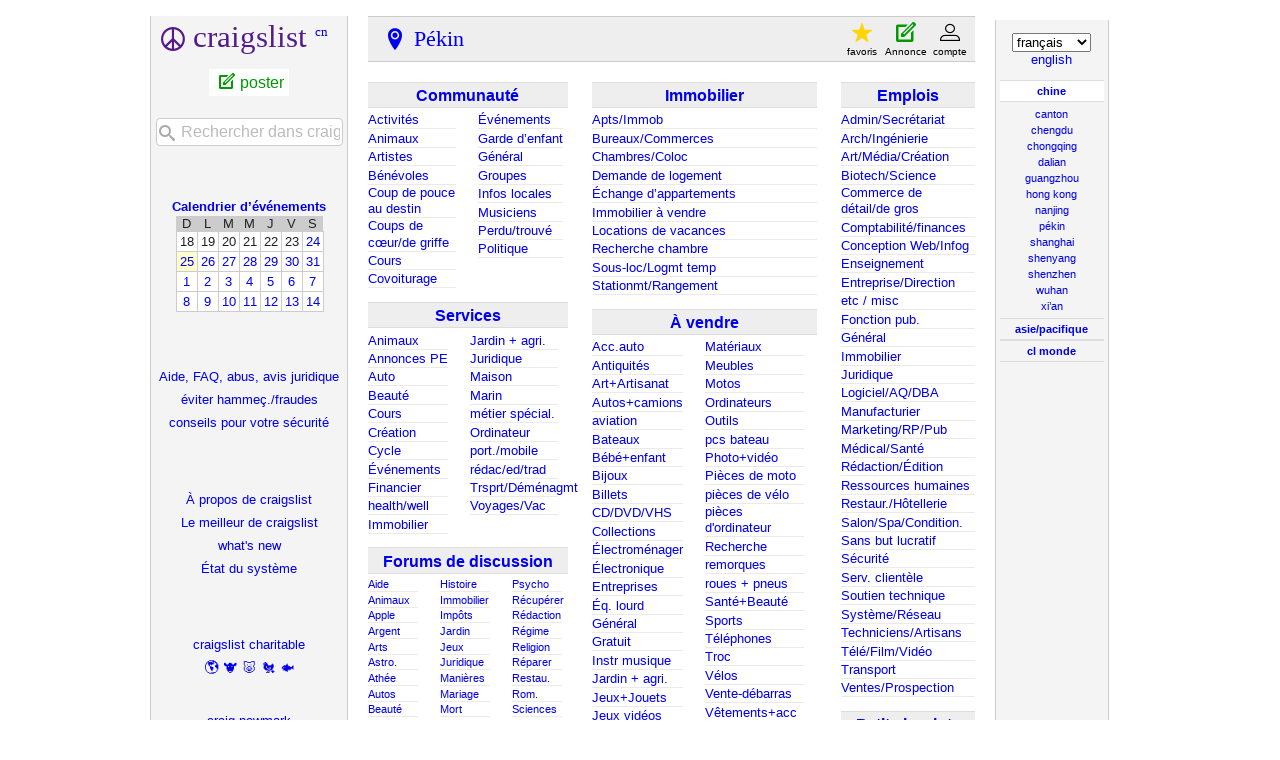

--- FILE ---
content_type: text/html; charset=UTF-8
request_url: https://beijing.craigslist.org/?lang=fr&cc=ca
body_size: 9957
content:
<!DOCTYPE html>
<html>
<head>
    
	<meta charset="UTF-8">
	<meta http-equiv="X-UA-Compatible" content="IE=Edge">
	<meta name="viewport" content="width=device-width,initial-scale=1">
	<meta property="og:site_name" content="craigslist">
	<meta name="twitter:card" content="preview">
	<meta property="og:title" content="craigslist: Pékin emplois, appartements, à vendre, services, communauté et événements">
	<meta name="description" content="craigslist fournit des petites annonces locales et des forums pour l&#39;emploi, le logement, la vente, les services, la communauté locale et les événements">
	<meta property="og:description" content="craigslist fournit des petites annonces locales et des forums pour l&#39;emploi, le logement, la vente, les services, la communauté locale et les événements">
	<meta property="og:url" content="https://beijing.craigslist.org">
	<meta name="geo.position" content="39.901299;116.389000">
	<meta name="ICBM" content="39.901299, 116.389000">
	<title>craigslist: Pékin emplois, appartements, à vendre, services, communauté et événements</title>
	<link rel="canonical" href="https://beijing.craigslist.org">
	<script type="application/ld+json" id="" >
    {"name":"beijing Craigslist","potentialAction":{"target":"https://beijing.craigslist.org/search/sss?query={search_term_string}","query-input":"required name=search_term_string","@type":"SearchAction"},"@type":"WebSite","url":"https://beijing.craigslist.org?lang=fr&cc=ca","@context":"https://schema.org/"}
</script>



    <meta name="google-site-verification" content="Ie0Do80edB2EurJYj-bxqMdX7zkMjx_FnjtQp_XMFio">
    <meta name="msvalidate.01" content="3402AB8563AB1E080501C21306FE7811" />

    <link rel="icon" href="/favicon.ico" id="favicon" />




    <style>
        body {
            font-family: sans-serif;
        }

        #no-js {
            position: fixed;
            z-index: 100000;
            top: 0;
            bottom: 0;
            left: 0;
            right: 0;
            overflow:auto;
            margin: 0;
            background: transparent;
        }

        #no-js h1 {
            margin: 0;
            padding: .5em;
            color: #00E;
            background-color: #cccccc;
        }

        #no-js  p {
            margin: 1em;
        }

        .no-js header,
        .no-js form,
        .no-js .tsb,
        .unsupported-browser header,
        .unsupported-browser form,
        .unsupported-browser .tsb {
            display: none;
        }

        #curtain {
            display: none;
            position: fixed;
            z-index: 9000;
            top: 0;
            bottom: 0;
            left: 0;
            right: 0;
            margin: 0;
            padding: 0;
            border: 0;
            background: transparent;
        }

        .show-curtain #curtain {
            display: block;
        }

        #curtain .cover,
        #curtain .content {
            position: absolute;
            display: block;
            top: 0;
            bottom: 0;
            left: 0;
            right: 0;
            margin: 0;
            padding: 0;
            border: 0;
        }

        #curtain .cover {
            z-index: 1;
            background-color: white;
        }

        .show-curtain #curtain .cover {
            opacity: 0.7;
        }

        .show-curtain.clear #curtain .cover {
            opacity: 0;
        }

        .show-curtain.opaque #curtain .cover {
            opacity: 1;
        }

        #curtain .content {
            z-index: 2;
            background: transparent;
            color: #00E;

            display: flex;
            flex-direction: column;
            justify-content: center;
            align-items: center;
        }

        .unrecoverable #curtain .content,
        .unsupported-browser #curtain .content {
            display: block;
            align-items: start;
        }

        #curtain h1 {
            margin: 0;
            padding: .5em;
            background-color: #cccccc;
        }

        #curtain  p {
            margin: 1em;
            color: black;
        }

        .pacify #curtain .icom-:after {
            content: "\eb23";
        }

        #curtain .text {
            display: none;
        }

        .loading #curtain .text.loading,
        .reading #curtain .text.reading,
        .writing #curtain .text.writing,
        .saving #curtain .text.saving,
        .searching #curtain .text.searching,
        .unrecoverable #curtain .text.unrecoverable,
        .message #curtain .text.message {
            display: block;
        }

        .unrecoverable #curtain .text.unrecoverable {
        }

        @keyframes rotate {
            from {
                transform: rotate(0deg);
            }
            to {
                transform: rotate(359deg);
            }
        }

        .pacify #curtain .icom- {
            font-size: 3em;
            animation: rotate 2s infinite linear;
        }
    </style>


    
     
     <script src="https://www.craigslist.org/static/www/d58afecda5261cb9fcb91b2d144412254d004485.js" crossorigin="anonymous"></script>
     <script>
         window.cl.init(
             'https://www.craigslist.org/static/www/',
             '',
             'www',
             'homePage',
             {
'defaultLocale': "zh_CN",
'location': 0
},
             0
         );
     </script>
     

    <script>
        window.cl.specialCurtainMessages = {
            unsupportedBrowser: [
                "Nous avons détecté que vous utilisez un navigateur auquel il manque des fonctionnalités essentielles.",
                "Veuillez consulter le site craigslist à partir d'un navigateur récent."
            ],
            unrecoverableError: [
                "There was an error loading the page."
            ]
        };
    </script>
</head>

<body  class="no-js show-curtain opaque homepage fr"  >

    
    <iframe id="cl-local-storage" src="https://www.craigslist.org/static/www/localStorage-092e9f9e2f09450529e744902aa7cdb3a5cc868d.html" style="display:none;"></iframe>
    

      <div class="feedback" style="z-index: 6" id="feedback" data-rules="[{&quot;r&quot;:1,&quot;feedbackType&quot;:&quot;bbb-account-feedback&quot;,&quot;eq&quot;:{&quot;resourceSetName&quot;:&quot;account&quot;},&quot;bools&quot;:[&quot;loggedIn&quot;,&quot;bootCookies.cl_b&quot;,&quot;pageVars.paidType.B&quot;]},{&quot;bools&quot;:[&quot;loggedIn&quot;,&quot;bootCookies.cl_b&quot;,&quot;pageVars.paidType.G&quot;],&quot;eq&quot;:{&quot;resourceSetName&quot;:&quot;account&quot;},&quot;feedbackType&quot;:&quot;ggg-account-feedback&quot;,&quot;r&quot;:1},{&quot;bools&quot;:[&quot;loggedIn&quot;,&quot;bootCookies.cl_b&quot;,&quot;pageVars.paidType.H&quot;],&quot;eq&quot;:{&quot;resourceSetName&quot;:&quot;account&quot;},&quot;feedbackType&quot;:&quot;hhh-account-feedback&quot;,&quot;r&quot;:1},{&quot;feedbackType&quot;:&quot;jjj-account-feedback&quot;,&quot;r&quot;:1,&quot;bools&quot;:[&quot;loggedIn&quot;,&quot;bootCookies.cl_b&quot;,&quot;pageVars.paidType.J&quot;],&quot;eq&quot;:{&quot;resourceSetName&quot;:&quot;account&quot;}},{&quot;eq&quot;:{&quot;resourceSetName&quot;:&quot;account&quot;},&quot;bools&quot;:[&quot;loggedIn&quot;,&quot;bootCookies.cl_b&quot;,&quot;pageVars.paidType.S&quot;],&quot;feedbackType&quot;:&quot;sss-account-feedback&quot;,&quot;r&quot;:1},{&quot;r&quot;:1,&quot;feedbackType&quot;:&quot;free-account-feedback&quot;,&quot;bools&quot;:[&quot;loggedIn&quot;,&quot;bootCookies.cl_b&quot;,&quot;pageVars.freeOnly&quot;],&quot;eq&quot;:{&quot;resourceSetName&quot;:&quot;account&quot;}},{&quot;bools&quot;:[&quot;loggedIn&quot;,&quot;bootCookies.cl_b&quot;],&quot;eq&quot;:{&quot;pageVars.stage&quot;:&quot;copyfromanother&quot;,&quot;resourceSetName&quot;:&quot;postingProcess&quot;},&quot;feedbackType&quot;:&quot;posting-stage-copyfromanother-feedback&quot;,&quot;r&quot;:1},{&quot;bools&quot;:[&quot;loggedIn&quot;,&quot;bootCookies.cl_b&quot;],&quot;eq&quot;:{&quot;resourceSetName&quot;:&quot;postingProcess&quot;,&quot;pageVars.stage&quot;:&quot;subarea&quot;},&quot;r&quot;:1,&quot;feedbackType&quot;:&quot;posting-stage-subarea-feedback&quot;},{&quot;eq&quot;:{&quot;resourceSetName&quot;:&quot;postingProcess&quot;,&quot;pageVars.stage&quot;:&quot;hood&quot;},&quot;bools&quot;:[&quot;loggedIn&quot;,&quot;bootCookies.cl_b&quot;],&quot;feedbackType&quot;:&quot;posting-stage-hood-feedback&quot;,&quot;r&quot;:1},{&quot;feedbackType&quot;:&quot;posting-stage-type-feedback&quot;,&quot;r&quot;:1,&quot;bools&quot;:[&quot;loggedIn&quot;,&quot;bootCookies.cl_b&quot;],&quot;eq&quot;:{&quot;resourceSetName&quot;:&quot;postingProcess&quot;,&quot;pageVars.stage&quot;:&quot;type&quot;}},{&quot;r&quot;:1,&quot;feedbackType&quot;:&quot;posting-stage-cat-feedback&quot;,&quot;bools&quot;:[&quot;loggedIn&quot;,&quot;bootCookies.cl_b&quot;],&quot;eq&quot;:{&quot;resourceSetName&quot;:&quot;postingProcess&quot;,&quot;pageVars.stage&quot;:&quot;cat&quot;}},{&quot;r&quot;:1,&quot;feedbackType&quot;:&quot;posting-stage-edit-feedback&quot;,&quot;eq&quot;:{&quot;resourceSetName&quot;:&quot;postingProcess&quot;,&quot;pageVars.stage&quot;:&quot;edit&quot;},&quot;bools&quot;:[&quot;loggedIn&quot;,&quot;bootCookies.cl_b&quot;]},{&quot;eq&quot;:{&quot;resourceSetName&quot;:&quot;postingProcess&quot;,&quot;pageVars.stage&quot;:&quot;geoverify&quot;},&quot;bools&quot;:[&quot;loggedIn&quot;,&quot;bootCookies.cl_b&quot;],&quot;feedbackType&quot;:&quot;posting-stage-geoverify-feedback&quot;,&quot;r&quot;:1},{&quot;eq&quot;:{&quot;pageVars.stage&quot;:&quot;editimage&quot;,&quot;resourceSetName&quot;:&quot;postingProcess&quot;},&quot;bools&quot;:[&quot;loggedIn&quot;,&quot;bootCookies.cl_b&quot;],&quot;r&quot;:1,&quot;feedbackType&quot;:&quot;posting-stage-editimage-feedback&quot;},{&quot;r&quot;:1,&quot;feedbackType&quot;:&quot;posting-stage-preview-feedback&quot;,&quot;bools&quot;:[&quot;loggedIn&quot;,&quot;bootCookies.cl_b&quot;],&quot;eq&quot;:{&quot;pageVars.stage&quot;:&quot;preview&quot;,&quot;resourceSetName&quot;:&quot;postingProcess&quot;}},{&quot;bools&quot;:[&quot;loggedIn&quot;,&quot;bootCookies.cl_b&quot;],&quot;eq&quot;:{&quot;resourceSetName&quot;:&quot;postingProcess&quot;,&quot;pageVars.stage&quot;:&quot;finalize&quot;},&quot;feedbackType&quot;:&quot;posting-stage-finalize-feedback&quot;,&quot;r&quot;:1},{&quot;r&quot;:1,&quot;feedbackType&quot;:&quot;search-feedback-hi&quot;,&quot;bools&quot;:[&quot;bootCookies.cl_b&quot;],&quot;eq&quot;:{&quot;pageVars.areaName&quot;:&quot;hawaii&quot;,&quot;resourceSetName&quot;:&quot;search&quot;}},{&quot;bools&quot;:[&quot;loggedIn&quot;,&quot;bootCookies.cl_b&quot;],&quot;eq&quot;:{&quot;resourceSetName&quot;:&quot;search&quot;},&quot;r&quot;:0.1,&quot;feedbackType&quot;:&quot;search-feedback&quot;}]"></div>


<section class="page-container flexed-footer">
    <div class="homepage-content">
        <div class="bglogo"></div>
        <header class="global-header wide">
   <a class="header-logo" name="logoLink" href="https://www.craigslist.org/about/sites?lang=fr&amp;cc=ca">CL</a>

    <nav class="breadcrumbs-container">
<ul class="breadcrumbs">
        <li class="crumb area">
            <p>
                    <a href="/">Pékin</a>

            </p>
        </li>




</ul>
    </nav>

<div class="userlinks">
    <ul class="user-actions">
        <li class="user post">
            <a href="https://post.craigslist.org/c/pek?lang=fr&amp;cc=ca">Annonce</a>
        </li>
        <li class="user account">
            <a href="https://accounts.craigslist.org/login/home?lang=fr&amp;cc=ca">Compte</a>
        </li>
    </ul>
    <ul class="user-favs-discards">
        <li class="user">
            <div class="favorites">
                <a href="#" class="favlink"><span class="icon icon-star fav" aria-hidden="true"></span><span class="fav-number"></span><span class="fav-label"> Favoris </span></a>
            </div>
        </li>
        <li class="user discards">
            <div class="to-banish-page">
                <a href="#" class="to-banish-page-link">
                    <span class="icon icon-trash red" aria-hidden="true"></span>
                    <span class="banished_count"></span>
                    <span class="discards-label"> Masqué</span>
                </a>
            </div>
        </li>
    </ul>
</div>

</header>
<header class="global-header narrow">
   <a class="header-logo" href="https://www.craigslist.org/about/sites?lang=fr&amp;cc=ca">CL</a>
    <nav class="breadcrumbs-container">

    <div class="breadcrumbs">

Pékin
    </div>


    </nav>
    <span class="linklike show-wide-header">...</span>
</header>

        <nav id="topban" class="regular">
            <div class="action-icons" id="actionIconsGoHere" >
                
                <div class="action-links-static" >
                    <a id="post" href="https://post.craigslist.org/c/pek?lang=fr&amp;cc=ca">
                        nouvelle annonce
                    </a>
                    <a href="https://accounts.craigslist.org/login/home?lang=fr&amp;cc=ca">
                        Mon compte
                    </a>
                </div>
            </div>
            <div class="regular-area no-subareas">
                <h2 class="area">Pékin</h2>
                
            </div>
        </nav>
       <div id="leftbar" class="leftbar">
            <h1 id="logo">
    <span>craigslist</span>
        <sup><a href="//geo.craigslist.org/iso/cn?lang=fr&amp;cc=ca">cn</a></sup>
</h1>

<ul id="postlks">
    <li><a id="post" href="https://post.craigslist.org/c/pek?lang=fr&amp;cc=ca">poster</a></li>
</ul>

<div id="searchDropdownGoesHere"></div>

<div>
    <h4 id="calban"><a href="/search/eee?lang=fr&amp;cc=ca">Calendrier d’événements</a></h4>
    <table class="cal">
    <tr class="days">
            <th>D</th>
            <th>L</th>
            <th>M</th>
            <th>M</th>
            <th>J</th>
            <th>V</th>
            <th>S</th>
    </tr>
        <tr>
                <td class="">18</td>
                <td class="">19</td>
                <td class="">20</td>
                <td class="">21</td>
                <td class="">22</td>
                <td class="">23</td>
                <td class=""><a href="https://beijing.craigslist.org/search/eee?lang=fr&amp;cc=ca&amp;sale_date=2026-01-24">24</a></td>
        </tr>
        <tr>
                <td class="today "><a href="https://beijing.craigslist.org/search/eee?lang=fr&amp;cc=ca&amp;sale_date=2026-01-25">25</a></td>
                <td class=""><a href="https://beijing.craigslist.org/search/eee?lang=fr&amp;cc=ca&amp;sale_date=2026-01-26">26</a></td>
                <td class=""><a href="https://beijing.craigslist.org/search/eee?lang=fr&amp;cc=ca&amp;sale_date=2026-01-27">27</a></td>
                <td class=""><a href="https://beijing.craigslist.org/search/eee?lang=fr&amp;cc=ca&amp;sale_date=2026-01-28">28</a></td>
                <td class=""><a href="https://beijing.craigslist.org/search/eee?lang=fr&amp;cc=ca&amp;sale_date=2026-01-29">29</a></td>
                <td class=""><a href="https://beijing.craigslist.org/search/eee?lang=fr&amp;cc=ca&amp;sale_date=2026-01-30">30</a></td>
                <td class=""><a href="https://beijing.craigslist.org/search/eee?lang=fr&amp;cc=ca&amp;sale_date=2026-01-31">31</a></td>
        </tr>
        <tr>
                <td class=""><a href="https://beijing.craigslist.org/search/eee?lang=fr&amp;cc=ca&amp;sale_date=2026-02-01">1</a></td>
                <td class=""><a href="https://beijing.craigslist.org/search/eee?lang=fr&amp;cc=ca&amp;sale_date=2026-02-02">2</a></td>
                <td class=""><a href="https://beijing.craigslist.org/search/eee?lang=fr&amp;cc=ca&amp;sale_date=2026-02-03">3</a></td>
                <td class=""><a href="https://beijing.craigslist.org/search/eee?lang=fr&amp;cc=ca&amp;sale_date=2026-02-04">4</a></td>
                <td class=""><a href="https://beijing.craigslist.org/search/eee?lang=fr&amp;cc=ca&amp;sale_date=2026-02-05">5</a></td>
                <td class=""><a href="https://beijing.craigslist.org/search/eee?lang=fr&amp;cc=ca&amp;sale_date=2026-02-06">6</a></td>
                <td class=""><a href="https://beijing.craigslist.org/search/eee?lang=fr&amp;cc=ca&amp;sale_date=2026-02-07">7</a></td>
        </tr>
        <tr>
                <td class=""><a href="https://beijing.craigslist.org/search/eee?lang=fr&amp;cc=ca&amp;sale_date=2026-02-08">8</a></td>
                <td class=""><a href="https://beijing.craigslist.org/search/eee?lang=fr&amp;cc=ca&amp;sale_date=2026-02-09">9</a></td>
                <td class=""><a href="https://beijing.craigslist.org/search/eee?lang=fr&amp;cc=ca&amp;sale_date=2026-02-10">10</a></td>
                <td class=""><a href="https://beijing.craigslist.org/search/eee?lang=fr&amp;cc=ca&amp;sale_date=2026-02-11">11</a></td>
                <td class=""><a href="https://beijing.craigslist.org/search/eee?lang=fr&amp;cc=ca&amp;sale_date=2026-02-12">12</a></td>
                <td class=""><a href="https://beijing.craigslist.org/search/eee?lang=fr&amp;cc=ca&amp;sale_date=2026-02-13">13</a></td>
                <td class=""><a href="https://beijing.craigslist.org/search/eee?lang=fr&amp;cc=ca&amp;sale_date=2026-02-14">14</a></td>
        </tr>
</table>

</div>

<ul class="leftlinks" id="user_resources">
    
    
    <li><a href="https://www.craigslist.org/about/help/?lang=fr&amp;cc=ca">Aide, FAQ, abus, avis juridique</a></li>
    <li><a href="https://www.craigslist.org/about/help/safety/scams?lang=fr&amp;cc=ca">éviter hammeç./fraudes</a></li>
    <li><a href="https://www.craigslist.org/about/help/safety?lang=fr&amp;cc=ca">conseils pour votre sécurité</a></li>
</ul>

<ul class="leftlinks" id="about_craigslist">
    <li><a href="https://www.craigslist.org/about/?lang=fr&amp;cc=ca">À propos de craigslist</a></li>
    <li><a href="https://www.craigslist.org/about/best/all/?lang=fr&amp;cc=ca">Le meilleur de craigslist</a></li>
    <li><a href="https://www.craigslist.org/about/whats-new?lang=fr&amp;cc=ca">what's new</a></li>
    <li><a href="https://www.craigslist.org/about/help/system-status?lang=fr&amp;cc=ca">État du système</a></li>
</ul>


<ul class="leftlinks" id="about_craigslist">
    <li><a href="https://www.craigslistfund.org/">craigslist charitable</a></li>
     <li class="emoji"><a href="https://www.craigslistfund.org/"><span>🌎</span><span>🐮</span><span>🐷</span><span>🐔</span><span>🐟</span></a></li>
    <li><a href="https://craignewmarkphilanthropies.org/">craig newmark<br>philanthropies</a></li>
</ul>


        </div>
        <div id="center">
            <div id="searchDropdownGoesHereMobile"></div>
            <div class="community">
                
        <div id="ccc" class="col">
        <h3 class="ban"><a href="/search/ccc?lang=fr&amp;cc=ca" class="ccc" data-alltitle="Toute la communauté" data-cat="ccc"><span class="txt">Communauté<sup class="c"></sup></span></a></h3>
        <div class="cats">
        <ul id="ccc0" class="left">
<li><a href="/search/act?lang=fr&amp;cc=ca" class="act" data-cat="act"><span class="txt">Activités<sup class="c"></sup></span></a></li>
<li><a href="/search/pet?lang=fr&amp;cc=ca" class="pet" data-cat="pet"><span class="txt">Animaux<sup class="c"></sup></span></a></li>
<li><a href="/search/ats?lang=fr&amp;cc=ca" class="ats" data-cat="ats"><span class="txt">Artistes<sup class="c"></sup></span></a></li>
<li><a href="/search/vol?lang=fr&amp;cc=ca" class="vol" data-cat="vol"><span class="txt">Bénévoles<sup class="c"></sup></span></a></li>
<li><a href="/search/mis?lang=fr&amp;cc=ca" class="mis" data-cat="mis"><span class="txt">Coup de pouce au destin<sup class="c"></sup></span></a></li>
<li><a href="/search/rnr?lang=fr&amp;cc=ca" class="rnr" data-cat="rnr"><span class="txt">Coups de cœur/de griffe<sup class="c"></sup></span></a></li>
<li><a href="/search/cls?lang=fr&amp;cc=ca" class="cls" data-cat="cls"><span class="txt">Cours<sup class="c"></sup></span></a></li>
<li><a href="/search/rid?lang=fr&amp;cc=ca" class="rid" data-cat="rid"><span class="txt">Covoiturage<sup class="c"></sup></span></a></li>
</ul>
<ul id="ccc1" class="mc">
<li><a href="/search/eve?lang=fr&amp;cc=ca" class="eve" data-cat="eve"><span class="txt">Événements<sup class="c"></sup></span></a></li>
<li><a href="/search/kid?lang=fr&amp;cc=ca" class="kid" data-cat="kid"><span class="txt">Garde d’enfant<sup class="c"></sup></span></a></li>
<li><a href="/search/com?lang=fr&amp;cc=ca" class="com" data-cat="com"><span class="txt">Général<sup class="c"></sup></span></a></li>
<li><a href="/search/grp?lang=fr&amp;cc=ca" class="grp" data-cat="grp"><span class="txt">Groupes<sup class="c"></sup></span></a></li>
<li><a href="/search/vnn?lang=fr&amp;cc=ca" class="vnn" data-cat="vnn"><span class="txt">Infos locales<sup class="c"></sup></span></a></li>
<li><a href="/search/muc?lang=fr&amp;cc=ca" class="muc" data-cat="muc"><span class="txt">Musiciens<sup class="c"></sup></span></a></li>
<li><a href="/search/laf?lang=fr&amp;cc=ca" class="laf" data-cat="laf"><span class="txt">Perdu/trouvé<sup class="c"></sup></span></a></li>
<li><a href="/search/pol?lang=fr&amp;cc=ca" class="pol" data-cat="pol"><span class="txt">Politique<sup class="c"></sup></span></a></li>
</ul>
</div>
</div>

                
        <div id="bbb" class="col">
        <h3 class="ban"><a href="/search/bbb?lang=fr&amp;cc=ca" class="bbb" data-alltitle="Tous les services" data-cat="bbb"><span class="txt">Services<sup class="c"></sup></span></a></h3>
        <div class="cats">
        <ul id="bbb0" class="left">
<li><a href="/search/pas?lang=fr&amp;cc=ca" class="pas" data-cat="pas"><span class="txt">Animaux<sup class="c"></sup></span></a></li>
<li><a href="/search/biz?lang=fr&amp;cc=ca" class="biz" data-cat="biz"><span class="txt">Annonces PE<sup class="c"></sup></span></a></li>
<li><a href="/search/aos?lang=fr&amp;cc=ca" class="aos" data-cat="aos"><span class="txt">Auto<sup class="c"></sup></span></a></li>
<li><a href="/search/bts?lang=fr&amp;cc=ca" class="bts" data-cat="bts"><span class="txt">Beauté<sup class="c"></sup></span></a></li>
<li><a href="/search/lss?lang=fr&amp;cc=ca" class="lss" data-cat="lss"><span class="txt">Cours<sup class="c"></sup></span></a></li>
<li><a href="/search/crs?lang=fr&amp;cc=ca" class="crs" data-cat="crs"><span class="txt">Création<sup class="c"></sup></span></a></li>
<li><a href="/search/cys?lang=fr&amp;cc=ca" class="cys" data-cat="cys"><span class="txt">Cycle<sup class="c"></sup></span></a></li>
<li><a href="/search/evs?lang=fr&amp;cc=ca" class="evs" data-cat="evs"><span class="txt">Événements<sup class="c"></sup></span></a></li>
<li><a href="/search/fns?lang=fr&amp;cc=ca" class="fns" data-cat="fns"><span class="txt">Financier<sup class="c"></sup></span></a></li>
<li><a href="/search/hws?lang=fr&amp;cc=ca" class="hws" data-cat="hws"><span class="txt">health/well<sup class="c"></sup></span></a></li>
<li><a href="/search/rts?lang=fr&amp;cc=ca" class="rts" data-cat="rts"><span class="txt">Immobilier<sup class="c"></sup></span></a></li>
</ul>
<ul id="bbb1" class="mc">
<li><a href="/search/fgs?lang=fr&amp;cc=ca" class="fgs" data-cat="fgs"><span class="txt">Jardin + agri.<sup class="c"></sup></span></a></li>
<li><a href="/search/lgs?lang=fr&amp;cc=ca" class="lgs" data-cat="lgs"><span class="txt">Juridique<sup class="c"></sup></span></a></li>
<li><a href="/search/hss?lang=fr&amp;cc=ca" class="hss" data-cat="hss"><span class="txt">Maison<sup class="c"></sup></span></a></li>
<li><a href="/search/mas?lang=fr&amp;cc=ca" class="mas" data-cat="mas"><span class="txt">Marin<sup class="c"></sup></span></a></li>
<li><a href="/search/sks?lang=fr&amp;cc=ca" class="sks" data-cat="sks"><span class="txt">métier spécial.<sup class="c"></sup></span></a></li>
<li><a href="/search/cps?lang=fr&amp;cc=ca" class="cps" data-cat="cps"><span class="txt">Ordinateur<sup class="c"></sup></span></a></li>
<li><a href="/search/cms?lang=fr&amp;cc=ca" class="cms" data-cat="cms"><span class="txt">port./mobile<sup class="c"></sup></span></a></li>
<li><a href="/search/wet?lang=fr&amp;cc=ca" class="wet" data-cat="wet"><span class="txt">rédac/ed/trad<sup class="c"></sup></span></a></li>
<li><a href="/search/lbs?lang=fr&amp;cc=ca" class="lbs" data-cat="lbs"><span class="txt">Trsprt/Déménagmt<sup class="c"></sup></span></a></li>
<li><a href="/search/trv?lang=fr&amp;cc=ca" class="trv" data-cat="trv"><span class="txt">Voyages/Vac<sup class="c"></sup></span></a></li>
</ul>
</div>
</div>

                
        <div id="forums" class="col">
        <h3 class="ban"><a href="https://forums.craigslist.org/?areaID=154&amp;lang=fr&amp;cc=ca" class="forums" data-cat="forums"><span class="txt">Forums de discussion<sup class="c"></sup></span></a></h3>
        <div class="cats">
        <ul id="forums0" class="left">
<li><a href="https://forums.craigslist.org/?areaID=154&amp;forumID=9&amp;lang=fr&amp;cc=ca"><span class="txt">Aide<sup class="c"></sup></span></a></li>
<li><a href="https://forums.craigslist.org/?areaID=154&amp;forumID=26&amp;lang=fr&amp;cc=ca"><span class="txt">Animaux<sup class="c"></sup></span></a></li>
<li><a href="https://forums.craigslist.org/?areaID=154&amp;forumID=3232&amp;lang=fr&amp;cc=ca"><span class="txt">Apple<sup class="c"></sup></span></a></li>
<li><a href="https://forums.craigslist.org/?areaID=154&amp;forumID=53&amp;lang=fr&amp;cc=ca"><span class="txt">Argent<sup class="c"></sup></span></a></li>
<li><a href="https://forums.craigslist.org/?areaID=154&amp;forumID=49&amp;lang=fr&amp;cc=ca"><span class="txt">Arts<sup class="c"></sup></span></a></li>
<li><a href="https://forums.craigslist.org/?areaID=154&amp;forumID=1564&amp;lang=fr&amp;cc=ca"><span class="txt">Astro.<sup class="c"></sup></span></a></li>
<li><a href="https://forums.craigslist.org/?areaID=154&amp;forumID=78&amp;lang=fr&amp;cc=ca"><span class="txt">Athée<sup class="c"></sup></span></a></li>
<li><a href="https://forums.craigslist.org/?areaID=154&amp;forumID=5&amp;lang=fr&amp;cc=ca"><span class="txt">Autos<sup class="c"></sup></span></a></li>
<li><a href="https://forums.craigslist.org/?areaID=154&amp;forumID=88&amp;lang=fr&amp;cc=ca"><span class="txt">Beauté<sup class="c"></sup></span></a></li>
<li><a href="https://forums.craigslist.org/?areaID=154&amp;forumID=1257&amp;lang=fr&amp;cc=ca"><span class="txt">Blagues<sup class="c"></sup></span></a></li>
<li><a href="https://forums.craigslist.org/?areaID=154&amp;forumID=47&amp;lang=fr&amp;cc=ca"><span class="txt">Céleb.<sup class="c"></sup></span></a></li>
<li><a href="https://forums.craigslist.org/?areaID=154&amp;forumID=8&amp;lang=fr&amp;cc=ca"><span class="txt">Comment.<sup class="c"></sup></span></a></li>
<li><a href="https://forums.craigslist.org/?areaID=154&amp;forumID=76&amp;lang=fr&amp;cc=ca"><span class="txt">Divorce<sup class="c"></sup></span></a></li>
<li><a href="https://forums.craigslist.org/?areaID=154&amp;forumID=99&amp;lang=fr&amp;cc=ca"><span class="txt">Éco<sup class="c"></sup></span></a></li>
<li><a href="https://forums.craigslist.org/?areaID=154&amp;forumID=7&amp;lang=fr&amp;cc=ca"><span class="txt">Emplois<sup class="c"></sup></span></a></li>
<li><a href="https://forums.craigslist.org/?areaID=154&amp;forumID=41&amp;lang=fr&amp;cc=ca"><span class="txt">Film<sup class="c"></sup></span></a></li>
<li><a href="https://forums.craigslist.org/?areaID=154&amp;forumID=575&amp;lang=fr&amp;cc=ca"><span class="txt">Haïku<sup class="c"></sup></span></a></li>
</ul>
<ul id="forums1" class="mc">
<li><a href="https://forums.craigslist.org/?areaID=154&amp;forumID=81&amp;lang=fr&amp;cc=ca"><span class="txt">Histoire<sup class="c"></sup></span></a></li>
<li><a href="https://forums.craigslist.org/?areaID=154&amp;forumID=6&amp;lang=fr&amp;cc=ca"><span class="txt">Immobilier<sup class="c"></sup></span></a></li>
<li><a href="https://forums.craigslist.org/?areaID=154&amp;forumID=1040&amp;lang=fr&amp;cc=ca"><span class="txt">Impôts<sup class="c"></sup></span></a></li>
<li><a href="https://forums.craigslist.org/?areaID=154&amp;forumID=54&amp;lang=fr&amp;cc=ca"><span class="txt">Jardin<sup class="c"></sup></span></a></li>
<li><a href="https://forums.craigslist.org/?areaID=154&amp;forumID=85&amp;lang=fr&amp;cc=ca"><span class="txt">Jeux<sup class="c"></sup></span></a></li>
<li><a href="https://forums.craigslist.org/?areaID=154&amp;forumID=73&amp;lang=fr&amp;cc=ca"><span class="txt">Juridique<sup class="c"></sup></span></a></li>
<li><a href="https://forums.craigslist.org/?areaID=154&amp;forumID=79&amp;lang=fr&amp;cc=ca"><span class="txt">Manières<sup class="c"></sup></span></a></li>
<li><a href="https://forums.craigslist.org/?areaID=154&amp;forumID=1926&amp;lang=fr&amp;cc=ca"><span class="txt">Mariage<sup class="c"></sup></span></a></li>
<li><a href="https://forums.craigslist.org/?areaID=154&amp;forumID=130&amp;lang=fr&amp;cc=ca"><span class="txt">Mort<sup class="c"></sup></span></a></li>
<li><a href="https://forums.craigslist.org/?areaID=154&amp;forumID=7000&amp;lang=fr&amp;cc=ca"><span class="txt">Mots<sup class="c"></sup></span></a></li>
<li><a href="https://forums.craigslist.org/?areaID=154&amp;forumID=24&amp;lang=fr&amp;cc=ca"><span class="txt">Musique<sup class="c"></sup></span></a></li>
<li><a href="https://forums.craigslist.org/?areaID=154&amp;forumID=34&amp;lang=fr&amp;cc=ca"><span class="txt">Ordi<sup class="c"></sup></span></a></li>
<li><a href="https://forums.craigslist.org/?areaID=154&amp;forumID=4&amp;lang=fr&amp;cc=ca"><span class="txt">Ouvert<sup class="c"></sup></span></a></li>
<li><a href="https://forums.craigslist.org/?areaID=154&amp;forumID=39&amp;lang=fr&amp;cc=ca"><span class="txt">Parents<sup class="c"></sup></span></a></li>
<li><a href="https://forums.craigslist.org/?areaID=154&amp;forumID=71&amp;lang=fr&amp;cc=ca"><span class="txt">Philo<sup class="c"></sup></span></a></li>
<li><a href="https://forums.craigslist.org/?areaID=154&amp;forumID=5500&amp;lang=fr&amp;cc=ca"><span class="txt">Photos<sup class="c"></sup></span></a></li>
<li><a href="https://forums.craigslist.org/?areaID=154&amp;forumID=20&amp;lang=fr&amp;cc=ca"><span class="txt">Politique<sup class="c"></sup></span></a></li>
</ul>
<ul id="forums2" class="mc">
<li><a href="https://forums.craigslist.org/?areaID=154&amp;forumID=29&amp;lang=fr&amp;cc=ca"><span class="txt">Psycho<sup class="c"></sup></span></a></li>
<li><a href="https://forums.craigslist.org/?areaID=154&amp;forumID=12&amp;lang=fr&amp;cc=ca"><span class="txt">Récupérer<sup class="c"></sup></span></a></li>
<li><a href="https://forums.craigslist.org/?areaID=154&amp;forumID=27&amp;lang=fr&amp;cc=ca"><span class="txt">Rédaction<sup class="c"></sup></span></a></li>
<li><a href="https://forums.craigslist.org/?areaID=154&amp;forumID=122&amp;lang=fr&amp;cc=ca"><span class="txt">Régime<sup class="c"></sup></span></a></li>
<li><a href="https://forums.craigslist.org/?areaID=154&amp;forumID=59&amp;lang=fr&amp;cc=ca"><span class="txt">Religion<sup class="c"></sup></span></a></li>
<li><a href="https://forums.craigslist.org/?areaID=154&amp;forumID=64&amp;lang=fr&amp;cc=ca"><span class="txt">Réparer<sup class="c"></sup></span></a></li>
<li><a href="https://forums.craigslist.org/?areaID=154&amp;forumID=22&amp;lang=fr&amp;cc=ca"><span class="txt">Restau.<sup class="c"></sup></span></a></li>
<li><a href="https://forums.craigslist.org/?areaID=154&amp;forumID=28&amp;lang=fr&amp;cc=ca"><span class="txt">Rom.<sup class="c"></sup></span></a></li>
<li><a href="https://forums.craigslist.org/?areaID=154&amp;forumID=96&amp;lang=fr&amp;cc=ca"><span class="txt">Sciences<sup class="c"></sup></span></a></li>
<li><a href="https://forums.craigslist.org/?areaID=154&amp;forumID=2007&amp;lang=fr&amp;cc=ca"><span class="txt">Simp.vol.<sup class="c"></sup></span></a></li>
<li><a href="https://forums.craigslist.org/?areaID=154&amp;forumID=93&amp;lang=fr&amp;cc=ca"><span class="txt">Spirit.<sup class="c"></sup></span></a></li>
<li><a href="https://forums.craigslist.org/?areaID=154&amp;forumID=32&amp;lang=fr&amp;cc=ca"><span class="txt">Sports<sup class="c"></sup></span></a></li>
<li><a href="https://forums.craigslist.org/?areaID=154&amp;forumID=2012&amp;lang=fr&amp;cc=ca"><span class="txt">Surnat.<sup class="c"></sup></span></a></li>
<li><a href="https://forums.craigslist.org/?areaID=154&amp;forumID=98&amp;lang=fr&amp;cc=ca"><span class="txt">Télé<sup class="c"></sup></span></a></li>
<li><a href="https://forums.craigslist.org/?areaID=154&amp;forumID=2400&amp;lang=fr&amp;cc=ca"><span class="txt">Végétal<sup class="c"></sup></span></a></li>
<li><a href="https://forums.craigslist.org/?areaID=154&amp;forumID=95&amp;lang=fr&amp;cc=ca"><span class="txt">Vélos<sup class="c"></sup></span></a></li>
<li><a href="https://forums.craigslist.org/?areaID=154&amp;forumID=42&amp;lang=fr&amp;cc=ca"><span class="txt">Voyages<sup class="c"></sup></span></a></li>
</ul>
</div>
</div>

            </div>
            <div class="housing">
                
        <div id="hhh" class="col">
        <h3 class="ban"><a href="/search/hhh?lang=fr&amp;cc=ca" class="hhh" data-alltitle="Tous les logements" data-cat="hhh"><span class="txt">Immobilier<sup class="c"></sup></span></a></h3>
        <div class="cats">
        <ul id="hhh0" >
<li><a href="/search/apa?lang=fr&amp;cc=ca" class="apa" data-cat="apa"><span class="txt">Apts/Immob<sup class="c"></sup></span></a></li>
<li><a href="/search/off?lang=fr&amp;cc=ca" class="off" data-cat="off"><span class="txt">Bureaux/Commerces<sup class="c"></sup></span></a></li>
<li><a href="/search/roo?lang=fr&amp;cc=ca" class="roo" data-cat="roo"><span class="txt">Chambres/Coloc<sup class="c"></sup></span></a></li>
<li><a href="/search/hsw?lang=fr&amp;cc=ca" class="hsw" data-cat="hsw"><span class="txt">Demande de logement<sup class="c"></sup></span></a></li>
<li><a href="/search/swp?lang=fr&amp;cc=ca" class="swp" data-cat="swp"><span class="txt">Échange d’appartements<sup class="c"></sup></span></a></li>
<li><a href="/search/rea?lang=fr&amp;cc=ca" class="rea" data-cat="rea"><span class="txt">Immobilier à vendre<sup class="c"></sup></span></a></li>
<li><a href="/search/vac?lang=fr&amp;cc=ca" class="vac" data-cat="vac"><span class="txt">Locations de vacances<sup class="c"></sup></span></a></li>
<li><a href="/search/sha?lang=fr&amp;cc=ca" class="sha" data-cat="sha"><span class="txt">Recherche chambre<sup class="c"></sup></span></a></li>
<li><a href="/search/sub?lang=fr&amp;cc=ca" class="sub" data-cat="sub"><span class="txt">Sous-loc/Logmt temp<sup class="c"></sup></span></a></li>
<li><a href="/search/prk?lang=fr&amp;cc=ca" class="prk" data-cat="prk"><span class="txt">Stationmt/Rangement<sup class="c"></sup></span></a></li>
</ul>
</div>
</div>

                
        <div id="sss" class="col">
        <h3 class="ban"><a href="/search/sss?lang=fr&amp;cc=ca" class="sss" data-alltitle="Tout à vendre" data-cat="sss"><span class="txt">À vendre<sup class="c"></sup></span></a></h3>
        <div class="cats">
        <ul id="sss0" class="left">
<li><a href="/search/pta?lang=fr&amp;cc=ca" class="pta" data-cat="pta"><span class="txt">Acc.auto<sup class="c"></sup></span></a></li>
<li><a href="/search/ata?lang=fr&amp;cc=ca" class="ata" data-cat="ata"><span class="txt">Antiquités<sup class="c"></sup></span></a></li>
<li><a href="/search/ara?lang=fr&amp;cc=ca" class="ara" data-cat="ara"><span class="txt">Art+Artisanat<sup class="c"></sup></span></a></li>
<li><a href="/search/cta?lang=fr&amp;cc=ca" class="cta" data-cat="cta"><span class="txt">Autos+camions<sup class="c"></sup></span></a></li>
<li><a href="/search/ava?lang=fr&amp;cc=ca" class="ava" data-cat="ava"><span class="txt">aviation<sup class="c"></sup></span></a></li>
<li><a href="/search/boo?lang=fr&amp;cc=ca" class="boo" data-cat="boo"><span class="txt">Bateaux<sup class="c"></sup></span></a></li>
<li><a href="/search/baa?lang=fr&amp;cc=ca" class="baa" data-cat="baa"><span class="txt">Bébé+enfant<sup class="c"></sup></span></a></li>
<li><a href="/search/jwa?lang=fr&amp;cc=ca" class="jwa" data-cat="jwa"><span class="txt">Bijoux<sup class="c"></sup></span></a></li>
<li><a href="/search/tia?lang=fr&amp;cc=ca" class="tia" data-cat="tia"><span class="txt">Billets<sup class="c"></sup></span></a></li>
<li><a href="/search/ema?lang=fr&amp;cc=ca" class="ema" data-cat="ema"><span class="txt">CD/DVD/VHS<sup class="c"></sup></span></a></li>
<li><a href="/search/cba?lang=fr&amp;cc=ca" class="cba" data-cat="cba"><span class="txt">Collections<sup class="c"></sup></span></a></li>
<li><a href="/search/ppa?lang=fr&amp;cc=ca" class="ppa" data-cat="ppa"><span class="txt">Électroménager<sup class="c"></sup></span></a></li>
<li><a href="/search/ela?lang=fr&amp;cc=ca" class="ela" data-cat="ela"><span class="txt">Électronique<sup class="c"></sup></span></a></li>
<li><a href="/search/bfa?lang=fr&amp;cc=ca" class="bfa" data-cat="bfa"><span class="txt">Entreprises<sup class="c"></sup></span></a></li>
<li><a href="/search/hva?lang=fr&amp;cc=ca" class="hva" data-cat="hva"><span class="txt">Éq. lourd<sup class="c"></sup></span></a></li>
<li><a href="/search/foa?lang=fr&amp;cc=ca" class="foa" data-cat="foa"><span class="txt">Général<sup class="c"></sup></span></a></li>
<li><a href="/search/zip?lang=fr&amp;cc=ca" class="zip" data-cat="zip"><span class="txt">Gratuit<sup class="c"></sup></span></a></li>
<li><a href="/search/msa?lang=fr&amp;cc=ca" class="msa" data-cat="msa"><span class="txt">Instr musique<sup class="c"></sup></span></a></li>
<li><a href="/search/gra?lang=fr&amp;cc=ca" class="gra" data-cat="gra"><span class="txt">Jardin + agri.<sup class="c"></sup></span></a></li>
<li><a href="/search/taa?lang=fr&amp;cc=ca" class="taa" data-cat="taa"><span class="txt">Jeux+Jouets<sup class="c"></sup></span></a></li>
<li><a href="/search/vga?lang=fr&amp;cc=ca" class="vga" data-cat="vga"><span class="txt">Jeux vidéos<sup class="c"></sup></span></a></li>
<li><a href="/search/bka?lang=fr&amp;cc=ca" class="bka" data-cat="bka"><span class="txt">Livres<sup class="c"></sup></span></a></li>
<li><a href="/search/hsa?lang=fr&amp;cc=ca" class="hsa" data-cat="hsa"><span class="txt">Maison<sup class="c"></sup></span></a></li>
</ul>
<ul id="sss1" class="mc">
<li><a href="/search/maa?lang=fr&amp;cc=ca" class="maa" data-cat="maa"><span class="txt">Matériaux<sup class="c"></sup></span></a></li>
<li><a href="/search/fua?lang=fr&amp;cc=ca" class="fua" data-cat="fua"><span class="txt">Meubles<sup class="c"></sup></span></a></li>
<li><a href="/search/mca?lang=fr&amp;cc=ca" class="mca" data-cat="mca"><span class="txt">Motos<sup class="c"></sup></span></a></li>
<li><a href="/search/sya?lang=fr&amp;cc=ca" class="sya" data-cat="sya"><span class="txt">Ordinateurs<sup class="c"></sup></span></a></li>
<li><a href="/search/tla?lang=fr&amp;cc=ca" class="tla" data-cat="tla"><span class="txt">Outils<sup class="c"></sup></span></a></li>
<li><a href="/search/bpa?lang=fr&amp;cc=ca" class="bpa" data-cat="bpa"><span class="txt">pcs bateau<sup class="c"></sup></span></a></li>
<li><a href="/search/pha?lang=fr&amp;cc=ca" class="pha" data-cat="pha"><span class="txt">Photo+vidéo<sup class="c"></sup></span></a></li>
<li><a href="/search/mpa?lang=fr&amp;cc=ca" class="mpa" data-cat="mpa"><span class="txt">Pièces de moto<sup class="c"></sup></span></a></li>
<li><a href="/search/bip?lang=fr&amp;cc=ca" class="bip" data-cat="bip"><span class="txt">pièces de vélo<sup class="c"></sup></span></a></li>
<li><a href="/search/syp?lang=fr&amp;cc=ca" class="syp" data-cat="syp"><span class="txt">pièces d'ordinateur<sup class="c"></sup></span></a></li>
<li><a href="/search/waa?lang=fr&amp;cc=ca" class="waa" data-cat="waa"><span class="txt">Recherche<sup class="c"></sup></span></a></li>
<li><a href="/search/tra?lang=fr&amp;cc=ca" class="tra" data-cat="tra"><span class="txt">remorques<sup class="c"></sup></span></a></li>
<li><a href="/search/wta?lang=fr&amp;cc=ca" class="wta" data-cat="wta"><span class="txt">roues + pneus<sup class="c"></sup></span></a></li>
<li><a href="/search/haa?lang=fr&amp;cc=ca" class="haa" data-cat="haa"><span class="txt">Santé+Beauté<sup class="c"></sup></span></a></li>
<li><a href="/search/sga?lang=fr&amp;cc=ca" class="sga" data-cat="sga"><span class="txt">Sports<sup class="c"></sup></span></a></li>
<li><a href="/search/moa?lang=fr&amp;cc=ca" class="moa" data-cat="moa"><span class="txt">Téléphones<sup class="c"></sup></span></a></li>
<li><a href="/search/bar?lang=fr&amp;cc=ca" class="bar" data-cat="bar"><span class="txt">Troc<sup class="c"></sup></span></a></li>
<li><a href="/search/bia?lang=fr&amp;cc=ca" class="bia" data-cat="bia"><span class="txt">Vélos<sup class="c"></sup></span></a></li>
<li><a href="/search/gms?lang=fr&amp;cc=ca" class="gms" data-cat="gms"><span class="txt">Vente-débarras<sup class="c"></sup></span></a></li>
<li><a href="/search/cla?lang=fr&amp;cc=ca" class="cla" data-cat="cla"><span class="txt">Vêtements+acc<sup class="c"></sup></span></a></li>
<li><a href="/search/rva?lang=fr&amp;cc=ca" class="rva" data-cat="rva"><span class="txt">VR+camp<sup class="c"></sup></span></a></li>
<li><a href="/search/sna?lang=fr&amp;cc=ca" class="sna" data-cat="sna"><span class="txt">VTT/VU/Moton<sup class="c"></sup></span></a></li>
</ul>
</div>
</div>

            </div>
            <div class="jobs">
                
        <div id="jjj" class="col">
        <h3 class="ban"><a href="/search/jjj?lang=fr&amp;cc=ca" class="jjj" data-alltitle="Tous les emplois" data-cat="jjj"><span class="txt">Emplois<sup class="c"></sup></span></a></h3>
        <div class="cats">
        <ul id="jjj0" >
<li><a href="/search/ofc?lang=fr&amp;cc=ca" class="ofc" data-cat="ofc"><span class="txt">Admin/Secrétariat<sup class="c"></sup></span></a></li>
<li><a href="/search/egr?lang=fr&amp;cc=ca" class="egr" data-cat="egr"><span class="txt">Arch/Ingénierie<sup class="c"></sup></span></a></li>
<li><a href="/search/med?lang=fr&amp;cc=ca" class="med" data-cat="med"><span class="txt">Art/Média/Création<sup class="c"></sup></span></a></li>
<li><a href="/search/sci?lang=fr&amp;cc=ca" class="sci" data-cat="sci"><span class="txt">Biotech/Science<sup class="c"></sup></span></a></li>
<li><a href="/search/ret?lang=fr&amp;cc=ca" class="ret" data-cat="ret"><span class="txt">Commerce de détail/de gros<sup class="c"></sup></span></a></li>
<li><a href="/search/acc?lang=fr&amp;cc=ca" class="acc" data-cat="acc"><span class="txt">Comptabilité/finances<sup class="c"></sup></span></a></li>
<li><a href="/search/web?lang=fr&amp;cc=ca" class="web" data-cat="web"><span class="txt">Conception Web/Infog<sup class="c"></sup></span></a></li>
<li><a href="/search/edu?lang=fr&amp;cc=ca" class="edu" data-cat="edu"><span class="txt">Enseignement<sup class="c"></sup></span></a></li>
<li><a href="/search/bus?lang=fr&amp;cc=ca" class="bus" data-cat="bus"><span class="txt">Entreprise/Direction<sup class="c"></sup></span></a></li>
<li><a href="/search/etc?lang=fr&amp;cc=ca" class="etc" data-cat="etc"><span class="txt">etc / misc<sup class="c"></sup></span></a></li>
<li><a href="/search/gov?lang=fr&amp;cc=ca" class="gov" data-cat="gov"><span class="txt">Fonction pub.<sup class="c"></sup></span></a></li>
<li><a href="/search/lab?lang=fr&amp;cc=ca" class="lab" data-cat="lab"><span class="txt">Général<sup class="c"></sup></span></a></li>
<li><a href="/search/rej?lang=fr&amp;cc=ca" class="rej" data-cat="rej"><span class="txt">Immobilier<sup class="c"></sup></span></a></li>
<li><a href="/search/lgl?lang=fr&amp;cc=ca" class="lgl" data-cat="lgl"><span class="txt">Juridique<sup class="c"></sup></span></a></li>
<li><a href="/search/sof?lang=fr&amp;cc=ca" class="sof" data-cat="sof"><span class="txt">Logiciel/AQ/DBA<sup class="c"></sup></span></a></li>
<li><a href="/search/mnu?lang=fr&amp;cc=ca" class="mnu" data-cat="mnu"><span class="txt">Manufacturier<sup class="c"></sup></span></a></li>
<li><a href="/search/mar?lang=fr&amp;cc=ca" class="mar" data-cat="mar"><span class="txt">Marketing/RP/Pub<sup class="c"></sup></span></a></li>
<li><a href="/search/hea?lang=fr&amp;cc=ca" class="hea" data-cat="hea"><span class="txt">Médical/Santé<sup class="c"></sup></span></a></li>
<li><a href="/search/wri?lang=fr&amp;cc=ca" class="wri" data-cat="wri"><span class="txt">Rédaction/Édition<sup class="c"></sup></span></a></li>
<li><a href="/search/hum?lang=fr&amp;cc=ca" class="hum" data-cat="hum"><span class="txt">Ressources humaines<sup class="c"></sup></span></a></li>
<li><a href="/search/fbh?lang=fr&amp;cc=ca" class="fbh" data-cat="fbh"><span class="txt">Restaur./Hôtellerie<sup class="c"></sup></span></a></li>
<li><a href="/search/spa?lang=fr&amp;cc=ca" class="spa" data-cat="spa"><span class="txt">Salon/Spa/Condition.<sup class="c"></sup></span></a></li>
<li><a href="/search/npo?lang=fr&amp;cc=ca" class="npo" data-cat="npo"><span class="txt">Sans but lucratif<sup class="c"></sup></span></a></li>
<li><a href="/search/sec?lang=fr&amp;cc=ca" class="sec" data-cat="sec"><span class="txt">Sécurité<sup class="c"></sup></span></a></li>
<li><a href="/search/csr?lang=fr&amp;cc=ca" class="csr" data-cat="csr"><span class="txt">Serv. clientèle<sup class="c"></sup></span></a></li>
<li><a href="/search/tch?lang=fr&amp;cc=ca" class="tch" data-cat="tch"><span class="txt">Soutien technique<sup class="c"></sup></span></a></li>
<li><a href="/search/sad?lang=fr&amp;cc=ca" class="sad" data-cat="sad"><span class="txt">Système/Réseau<sup class="c"></sup></span></a></li>
<li><a href="/search/trd?lang=fr&amp;cc=ca" class="trd" data-cat="trd"><span class="txt">Techniciens/Artisans<sup class="c"></sup></span></a></li>
<li><a href="/search/tfr?lang=fr&amp;cc=ca" class="tfr" data-cat="tfr"><span class="txt">Télé/Film/Vidéo<sup class="c"></sup></span></a></li>
<li><a href="/search/trp?lang=fr&amp;cc=ca" class="trp" data-cat="trp"><span class="txt">Transport<sup class="c"></sup></span></a></li>
<li><a href="/search/sls?lang=fr&amp;cc=ca" class="sls" data-cat="sls"><span class="txt">Ventes/Prospection<sup class="c"></sup></span></a></li>
</ul>
</div>
</div>

                
        <div id="ggg" class="col">
        <h3 class="ban"><a href="/search/ggg?lang=fr&amp;cc=ca" class="ggg" data-alltitle="Tous les concerts" data-cat="ggg"><span class="txt">Petits boulots<sup class="c"></sup></span></a></h3>
        <div class="cats">
        </div>
</div>

                
        <div id="rrr" class="col">
        <h3 class="ban"><a href="/search/rrr?lang=fr&amp;cc=ca" class="rrr" data-alltitle="Toutes candid" data-cat="rrr"><span class="txt">CV<sup class="c"></sup></span></a></h3>
        <div class="cats">
        </div>
</div>

            </div>
        </div>
        <div id="rightbar">
            <div id="langlinks">
    <select name="lang" id="chlang" class="js-only">
        <option value="?lang=da&amp;setlang=1">dansk</option><option value="?lang=de&amp;setlang=1">deutsch</option><option value="?lang=en&amp;setlang=1">english</option><option value="?lang=es&amp;setlang=1">español</option><option selected value="?lang=fr&amp;setlang=1">français</option><option value="?lang=it&amp;setlang=1">italiano</option><option value="?lang=pt&amp;setlang=1">português</option><option value="?lang=fi&amp;setlang=1">suomi</option><option value="?lang=sv&amp;setlang=1">svenska</option><option value="?lang=vi&amp;setlang=1">tiếng việt</option><option value="?lang=tr&amp;setlang=1">türkçe</option><option value="?lang=ru&amp;setlang=1">русский</option><option value="?lang=zh&amp;setlang=1">中文</option><option value="?lang=ja&amp;setlang=1">日本語</option><option value="?lang=ko&amp;setlang=1">한국말</option>
    </select>
    <br><a href="?lang=en&amp;setlang=1">english</a>
</div>

            <ul class="menu collapsible geoLinks"><li class=" expand s"><h5 class="ban ctry">chine</h5><ul class="acitem">
<li class="s"><a href="//guangzhou.craigslist.org?lang=fr&amp;cc=ca">canton</a></li>
<li class="s"><a href="//chengdu.craigslist.org?lang=fr&amp;cc=ca">chengdu</a></li>
<li class="s"><a href="//chongqing.craigslist.org?lang=fr&amp;cc=ca">chongqing</a></li>
<li class="s"><a href="//dalian.craigslist.org?lang=fr&amp;cc=ca">dalian</a></li>
<li class="s"><a href="//hangzhou.craigslist.org?lang=fr&amp;cc=ca">guangzhou</a></li>
<li class="s"><a href="//hongkong.craigslist.org?lang=fr&amp;cc=ca">hong kong</a></li>
<li class="s"><a href="//nanjing.craigslist.org?lang=fr&amp;cc=ca">nanjing</a></li>
<li class="s"><a href="//beijing.craigslist.org?lang=fr&amp;cc=ca">pékin</a></li>
<li class="s"><a href="//shanghai.craigslist.org?lang=fr&amp;cc=ca">shanghai</a></li>
<li class="s"><a href="//shenyang.craigslist.org?lang=fr&amp;cc=ca">shenyang</a></li>
<li class="s"><a href="//shenzhen.craigslist.org?lang=fr&amp;cc=ca">shenzhen</a></li>
<li class="s"><a href="//wuhan.craigslist.org?lang=fr&amp;cc=ca">wuhan</a></li>
<li class="s"><a href="//xian.craigslist.org?lang=fr&amp;cc=ca">xi’an</a></li>
</ul>
</li><li class=""><h5 class="ban">asie/pacifique</h5><ul class="acitem">
<li><a href="//adelaide.craigslist.org?lang=fr&amp;cc=ca">adelaïde</a></li>
<li><a href="//auckland.craigslist.org?lang=fr&amp;cc=ca">auckland</a></li>
<li><a href="//bangalore.craigslist.org?lang=fr&amp;cc=ca">bangalore</a></li>
<li><a href="//bangladesh.craigslist.org?lang=fr&amp;cc=ca">bangladesh</a></li>
<li><a href="//mumbai.craigslist.org?lang=fr&amp;cc=ca">bombay</a></li>
<li><a href="//brisbane.craigslist.org?lang=fr&amp;cc=ca">brisbane</a></li>
<li><a href="//chennai.craigslist.org?lang=fr&amp;cc=ca">chennai</a></li>
<li><a href="//christchurch.craigslist.org?lang=fr&amp;cc=ca">christchurch</a></li>
<li><a href="//delhi.craigslist.org?lang=fr&amp;cc=ca">delhi</a></li>
<li><a href="//hongkong.craigslist.org?lang=fr&amp;cc=ca">hong kong</a></li>
<li><a href="//hyderabad.craigslist.org?lang=fr&amp;cc=ca">hyderabad</a></li>
<li><a href="//jakarta.craigslist.org?lang=fr&amp;cc=ca">indonésie</a></li>
<li><a href="//kerala.craigslist.org?lang=fr&amp;cc=ca">kerala</a></li>
<li><a href="//kolkata.craigslist.org?lang=fr&amp;cc=ca">kolkata</a></li>
<li><a href="//malaysia.craigslist.org?lang=fr&amp;cc=ca">malaisie</a></li>
<li><a href="//manila.craigslist.org?lang=fr&amp;cc=ca">manille</a></li>
<li><a href="//melbourne.craigslist.org?lang=fr&amp;cc=ca">melbourne</a></li>
<li><a href="//micronesia.craigslist.org?lang=fr&amp;cc=ca">micronésie</a></li>
<li><a href="//okinawa.craigslist.org?lang=fr&amp;cc=ca">okinawa</a></li>
<li><a href="//osaka.craigslist.org?lang=fr&amp;cc=ca">osaka</a></li>
<li><a href="//perth.craigslist.org?lang=fr&amp;cc=ca">perth</a></li>
<li><a href="//pune.craigslist.org?lang=fr&amp;cc=ca">pune</a></li>
<li><a href="//seoul.craigslist.org?lang=fr&amp;cc=ca">séoul</a></li>
<li><a href="//singapore.craigslist.org?lang=fr&amp;cc=ca">singapour</a></li>
<li><a href="//sydney.craigslist.org?lang=fr&amp;cc=ca">sydney</a></li>
<li><a href="//taipei.craigslist.org?lang=fr&amp;cc=ca">taiwan</a></li>
<li><a href="//bangkok.craigslist.org?lang=fr&amp;cc=ca">thaïlande</a></li>
<li><a href="//tokyo.craigslist.org?lang=fr&amp;cc=ca">tokyo</a></li>
<li><a href="//vietnam.craigslist.org?lang=fr&amp;cc=ca">vietnam</a></li>
<li><a href="//wellington.craigslist.org?lang=fr&amp;cc=ca">wellington</a></li>
</ul>
</li><li><h5 class="ban">cl monde</h5><ul class="acitem collapsible">

                <li class="cont s">
                    <h5>Afrique</h5>
                    <ul class="acitem">
            <li><a href="//geo.craigslist.org/iso/za?lang=fr&amp;cc=ca">Afrique du Sud</a></li>
<li><a href="//geo.craigslist.org/iso/eg?lang=fr&amp;cc=ca">Égypte</a></li>
<li><a href="//geo.craigslist.org/iso/et?lang=fr&amp;cc=ca">Éthiopie </a></li>
<li><a href="//geo.craigslist.org/iso/gh?lang=fr&amp;cc=ca">Ghana</a></li>
<li><a href="//geo.craigslist.org/iso/ke?lang=fr&amp;cc=ca">Kenya </a></li>
<li><a href="//geo.craigslist.org/iso/ma?lang=fr&amp;cc=ca">Maroc </a></li>
<li><a href="//geo.craigslist.org/iso/tn?lang=fr&amp;cc=ca">Tunisie </a></li>
</ul></li>

                <li class="cont s">
                    <h5>americas</h5>
                    <ul class="acitem">
            <li><a href="//geo.craigslist.org/iso/ar?lang=fr&amp;cc=ca">Argentine</a></li>
<li><a href="//geo.craigslist.org/iso/bo?lang=fr&amp;cc=ca">Bolivie </a></li>
<li><a href="//rio.craigslist.org?lang=fr&amp;cc=ca">Brésil</a></li>
<li><a href="https://www.craigslist.org/about/sites?lang=fr&amp;cc=ca#CA">Canada</a></li>
<li><a href="//geo.craigslist.org/iso/cl?lang=fr&amp;cc=ca">Chili</a></li>
<li><a href="//geo.craigslist.org/iso/co?lang=fr&amp;cc=ca">Colombie</a></li>
<li><a href="//geo.craigslist.org/iso/cr?lang=fr&amp;cc=ca">Costa Rica</a></li>
<li><a href="//geo.craigslist.org/iso/do?lang=fr&amp;cc=ca">dom republic</a></li>
<li><a href="//geo.craigslist.org/iso/sv?lang=fr&amp;cc=ca">El Salvador </a></li>
<li><a href="//geo.craigslist.org/iso/ec?lang=fr&amp;cc=ca">Équateur</a></li>
<li><a href="https://www.craigslist.org/about/sites?lang=fr&amp;cc=ca#US">États-Unis</a></li>
<li><a href="//geo.craigslist.org/iso/gt?lang=fr&amp;cc=ca">Guatemala </a></li>
<li><a href="//mexicocity.craigslist.org?lang=fr&amp;cc=ca">Mexique</a></li>
<li><a href="//geo.craigslist.org/iso/ni?lang=fr&amp;cc=ca">Nicaragua </a></li>
<li><a href="//geo.craigslist.org/iso/pa?lang=fr&amp;cc=ca">Panama</a></li>
<li><a href="//geo.craigslist.org/iso/pe?lang=fr&amp;cc=ca">Pérou</a></li>
<li><a href="//geo.craigslist.org/iso/pr?lang=fr&amp;cc=ca">Puerto Rico</a></li>
<li><a href="//geo.craigslist.org/iso/uy?lang=fr&amp;cc=ca">Uruguay</a></li>
<li><a href="//geo.craigslist.org/iso/vi?lang=fr&amp;cc=ca">us virgin islands</a></li>
<li><a href="//geo.craigslist.org/iso/ve?lang=fr&amp;cc=ca">Vénézuela</a></li>
</ul></li>

                <li class="cont s">
                    <h5>asia</h5>
                    <ul class="acitem">
            <li><a href="//geo.craigslist.org/iso/bd?lang=fr&amp;cc=ca">Bangladesh</a></li>
<li><a href="//shanghai.craigslist.org?lang=fr&amp;cc=ca">Chine</a></li>
<li><a href="//geo.craigslist.org/iso/ps?lang=fr&amp;cc=ca">Cisjordanie</a></li>
<li><a href="//geo.craigslist.org/iso/hk?lang=fr&amp;cc=ca">Hong Kong</a></li>
<li><a href="//bangalore.craigslist.org?lang=fr&amp;cc=ca">Inde</a></li>
<li><a href="//geo.craigslist.org/iso/id?lang=fr&amp;cc=ca">Indonésie</a></li>
<li><a href="//geo.craigslist.org/iso/iq?lang=fr&amp;cc=ca">Irak </a></li>
<li><a href="//geo.craigslist.org/iso/ir?lang=fr&amp;cc=ca">Iran</a></li>
<li><a href="//telaviv.craigslist.org?lang=fr&amp;cc=ca">Israël</a></li>
<li><a href="//tokyo.craigslist.org?lang=fr&amp;cc=ca">Japon</a></li>
<li><a href="//geo.craigslist.org/iso/kw?lang=fr&amp;cc=ca">Koweït </a></li>
<li><a href="//geo.craigslist.org/iso/lb?lang=fr&amp;cc=ca">Liban</a></li>
<li><a href="//geo.craigslist.org/iso/my?lang=fr&amp;cc=ca">Malaisie</a></li>
<li><a href="//geo.craigslist.org/iso/pk?lang=fr&amp;cc=ca">Pakistan</a></li>
<li><a href="//manila.craigslist.org?lang=fr&amp;cc=ca">Philippines</a></li>
<li><a href="//moscow.craigslist.org?lang=fr&amp;cc=ca">Russie</a></li>
<li><a href="//singapore.craigslist.org?lang=fr&amp;cc=ca">Singapour</a></li>
<li><a href="//geo.craigslist.org/iso/kr?lang=fr&amp;cc=ca">south korea</a></li>
<li><a href="//geo.craigslist.org/iso/tw?lang=fr&amp;cc=ca">Taiwan</a></li>
<li><a href="//geo.craigslist.org/iso/th?lang=fr&amp;cc=ca">Thaïlande</a></li>
<li><a href="//geo.craigslist.org/iso/tr?lang=fr&amp;cc=ca">Turquie</a></li>
<li><a href="//geo.craigslist.org/iso/ae?lang=fr&amp;cc=ca">uae</a></li>
<li><a href="//geo.craigslist.org/iso/vn?lang=fr&amp;cc=ca">Vietnam</a></li>
</ul></li>

                <li class="cont s">
                    <h5>Europe</h5>
                    <ul class="acitem">
            <li><a href="//berlin.craigslist.org?lang=fr&amp;cc=ca">Allemagne</a></li>
<li><a href="//geo.craigslist.org/iso/at?lang=fr&amp;cc=ca">Autriche</a></li>
<li><a href="//geo.craigslist.org/iso/be?lang=fr&amp;cc=ca">Belgique</a></li>
<li><a href="//geo.craigslist.org/iso/bg?lang=fr&amp;cc=ca">Bulgarie </a></li>
<li><a href="//geo.craigslist.org/iso/hr?lang=fr&amp;cc=ca">Croatie</a></li>
<li><a href="//geo.craigslist.org/iso/dk?lang=fr&amp;cc=ca">Danemark</a></li>
<li><a href="//madrid.craigslist.org?lang=fr&amp;cc=ca">Espagne</a></li>
<li><a href="//geo.craigslist.org/iso/fi?lang=fr&amp;cc=ca">Finlande</a></li>
<li><a href="//paris.craigslist.org?lang=fr&amp;cc=ca">France</a></li>
<li><a href="//geo.craigslist.org/iso/gr?lang=fr&amp;cc=ca">Grèce</a></li>
<li><a href="//geo.craigslist.org/iso/hu?lang=fr&amp;cc=ca">Hongrie</a></li>
<li><a href="//geo.craigslist.org/iso/is?lang=fr&amp;cc=ca">iceland</a></li>
<li><a href="//geo.craigslist.org/iso/ie?lang=fr&amp;cc=ca">Irlande</a></li>
<li><a href="//rome.craigslist.org?lang=fr&amp;cc=ca">Italie</a></li>
<li><a href="//geo.craigslist.org/iso/lu?lang=fr&amp;cc=ca">Luxembourg</a></li>
<li><a href="//geo.craigslist.org/iso/no?lang=fr&amp;cc=ca">Norvège</a></li>
<li><a href="//geo.craigslist.org/iso/nl?lang=fr&amp;cc=ca">Pays-Bas</a></li>
<li><a href="//geo.craigslist.org/iso/pl?lang=fr&amp;cc=ca">Pologne</a></li>
<li><a href="//geo.craigslist.org/iso/pt?lang=fr&amp;cc=ca">Portugal</a></li>
<li><a href="//geo.craigslist.org/iso/cz?lang=fr&amp;cc=ca">République tchèque</a></li>
<li><a href="//geo.craigslist.org/iso/ro?lang=fr&amp;cc=ca">Roumanie </a></li>
<li><a href="//geo.craigslist.org/iso/gb?lang=fr&amp;cc=ca">Royaume-Uni</a></li>
<li><a href="//moscow.craigslist.org?lang=fr&amp;cc=ca">Russie</a></li>
<li><a href="//geo.craigslist.org/iso/se?lang=fr&amp;cc=ca">Suède</a></li>
<li><a href="//zurich.craigslist.org?lang=fr&amp;cc=ca">Suisse</a></li>
<li><a href="//geo.craigslist.org/iso/tr?lang=fr&amp;cc=ca">Turquie</a></li>
<li><a href="//geo.craigslist.org/iso/ua?lang=fr&amp;cc=ca">Ukraine</a></li>
</ul></li>

                <li class="cont s">
                    <h5>Moyen-Orient</h5>
                    <ul class="acitem">
            <li><a href="//geo.craigslist.org/iso/ps?lang=fr&amp;cc=ca">Cisjordanie</a></li>
<li><a href="//geo.craigslist.org/iso/eg?lang=fr&amp;cc=ca">Égypte</a></li>
<li><a href="//geo.craigslist.org/iso/iq?lang=fr&amp;cc=ca">Irak </a></li>
<li><a href="//telaviv.craigslist.org?lang=fr&amp;cc=ca">Israël</a></li>
<li><a href="//geo.craigslist.org/iso/kw?lang=fr&amp;cc=ca">Koweït </a></li>
<li><a href="//geo.craigslist.org/iso/lb?lang=fr&amp;cc=ca">Liban</a></li>
<li><a href="//geo.craigslist.org/iso/tr?lang=fr&amp;cc=ca">Turquie</a></li>
<li><a href="//geo.craigslist.org/iso/ae?lang=fr&amp;cc=ca">uae</a></li>
</ul></li>

                <li class="cont s">
                    <h5>oceania</h5>
                    <ul class="acitem">
            <li><a href="//sydney.craigslist.org?lang=fr&amp;cc=ca">Australie</a></li>
<li><a href="//geo.craigslist.org/iso/gu?lang=fr&amp;cc=ca">Guam</a></li>
<li><a href="//auckland.craigslist.org?lang=fr&amp;cc=ca">N.-Zélande</a></li>
<li><a href="//manila.craigslist.org?lang=fr&amp;cc=ca">Philippines</a></li>
</ul></li>
</ul>
</li>
        </ul>
        <br>
        <p class="more">
            <a href="https://www.craigslist.org/about/sites?lang=fr&amp;cc=ca"><em>Plus...</em></a>
        </p>
    
        </div>

    </div>

<div class="cl-footer-tx-spacer"></div>

<footer class="cl-footer-tx">
    <div class="link-container">
        <a href="https://www.craigslist.org/about/help/?lang=fr&amp;cc=ca">Aide</a>
        <a href="https://www.craigslist.org/about/help/safety?lang=fr&amp;cc=ca">Sécur.</a>
        <a href="https://www.craigslist.org/about/privacy.policy?lang=fr&amp;cc=ca">Confidentialité</a>
        <a href="https://www.craigslist.org/about/terms.of.use?lang=fr&amp;cc=ca">Conditions</a>

        <div class="link-container-nowrap">
            <a href="https://www.craigslist.org/about/?lang=fr&amp;cc=ca">concernant</a>
            <a href="https://www.craigslist.org/about/craigslist_app?lang=fr&amp;cc=ca">app</a>
                <a href="https://beijing.craigslist.org/sitemap.html?lang=fr&amp;cc=ca">sitemap</a>
        </div>
    </div>
    <div class="copyright">&copy; 2026 craigslist</div>
</footer>
</section>


    <div id="curtain">
        <div class="cover"></div>
        <div class="content">
            <div class="icom-"></div>
            <div class="text loading">En cours de chargement</div>
            <div class="text reading">Reading</div>
            <div class="text writing">Rédaction</div>
            <div class="text saving">saving</div>
            <div class="text searching">searching</div>
            <div id="curtainText" class="text message"></div>
            <div class="text unrecoverable">
                 <p><a id="cl-unrecoverable-hard-refresh" href="#" onclick="location.reload(true);">refresh the page.</a></p>
             </div>
         </div>
    </div>

    
        <noscript id="no-js"><div>
            <h1>craigslist: Pékin emplois, appartements, à vendre, services, communauté et événements</h1>
            <p>craigslist fournit des petites annonces locales et des forums pour l&#39;emploi, le logement, la vente, les services, la communauté locale et les événements</p>
            <aside class="error-message">
                <p>Nous avons dÃ©tectÃ© que JavaScript n'Ã©tait pas activÃ© dans votre navigateur. You must enable JavaScript to use craigslist.</p>
            </aside>
        </div></noscript>
    

</body>
</html>
